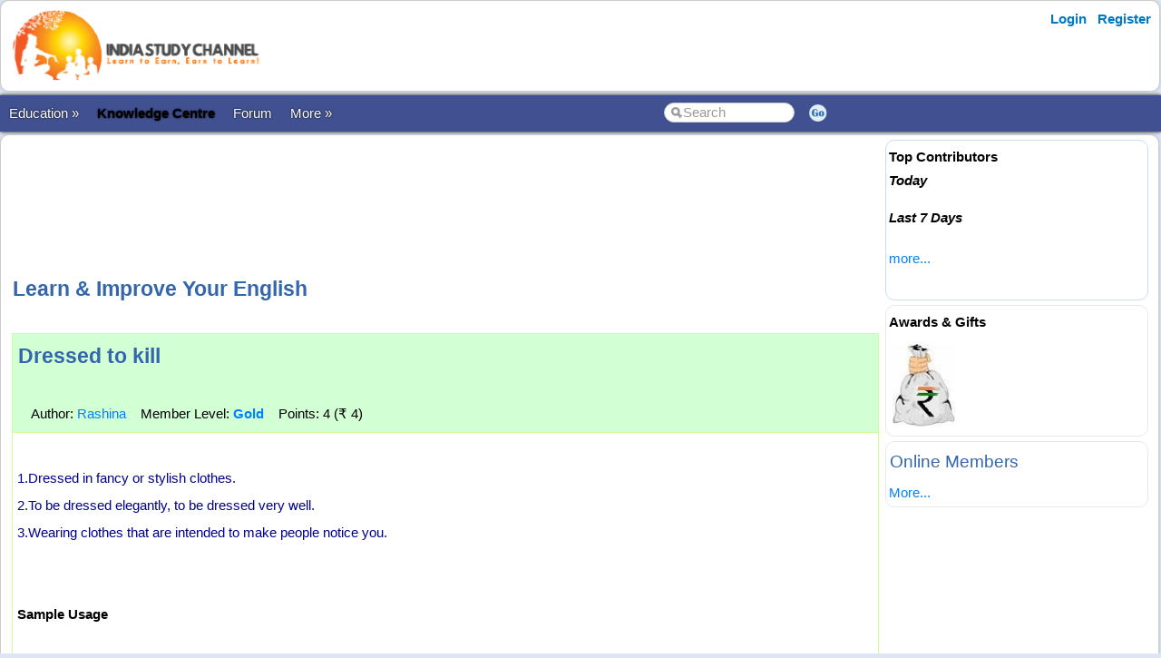

--- FILE ---
content_type: text/html; charset=utf-8
request_url: https://www.indiastudychannel.com/english/english/2015-Dressed-to-kill.aspx
body_size: 13432
content:


<!DOCTYPE html PUBLIC "-//W3C//DTD XHTML 1.0 Transitional//EN" "https://www.w3.org/TR/xhtml1/DTD/xhtml1-transitional.dtd">

<html xmlns="https://www.w3.org/1999/xhtml" >

<head id="Head1"><meta http-equiv="Content-Type" content="text/html; charset=utf-8" /><meta name="viewport" content="width=device-width, initial-scale=1" /><link href="/css/styles3.css" rel="stylesheet" type="text/css" /><link rel="shortcut icon" href="/images/favicon.ico">
<meta property="og:image" content="https://www.indiastudychannel.com/images/iscbanner.png" />
<meta property="og:title" content="Improve English communication skills" />
<meta property="og:site_name" content="IndiaStudyChannel.com" />
<!-- Google Tag Manager -->
<script>(function(w,d,s,l,i){w[l]=w[l]||[];w[l].push({'gtm.start':
new Date().getTime(),event:'gtm.js'});var f=d.getElementsByTagName(s)[0],
j=d.createElement(s),dl=l!='dataLayer'?'&l='+l:'';j.async=true;j.src=
'https://www.googletagmanager.com/gtm.js?id='+i+dl;f.parentNode.insertBefore(j,f);
})(window,document,'script','dataLayer','GTM-WLJMBR4');</script>
<!-- End Google Tag Manager -->



<meta property="og:url" content="https://www.indiastudychannel.com/english/ViewEnglish.aspx?EnglishTermId=2015" />
<meta property="article:publisher" content="https://facebook.com/indiastudychannel" />
<title>
	Improve English communication skills
</title></head>

<body>


<!-- Google Tag Manager (noscript) -->
<noscript><iframe src="https://www.googletagmanager.com/ns.html?id=GTM-WLJMBR4"
height="0" width="0" style="display:none;visibility:hidden"></iframe></noscript>
<!-- End Google Tag Manager (noscript) -->


<form method="post" action="./ViewEnglish.aspx?EnglishTermId=2015" id="form1">
<div class="aspNetHidden">
<input type="hidden" name="__VIEWSTATE" id="__VIEWSTATE" value="/[base64]" />
</div>

<div class="aspNetHidden">

	<input type="hidden" name="__VIEWSTATEGENERATOR" id="__VIEWSTATEGENERATOR" value="374552A7" />
</div>
<div id="container" style="width: 100%">
    
    
    
    <!-- Header starts here -->
    <div id="header" style="width: 99%">
        <div class="logo"><a href="https://www.indiastudychannel.com"><img src="/images/logo1.png" border="0" width="300" height="89"/></a></div>

        <div class="headerAd">
            


        </div>

        <div class="loginLinks">
            <div id="login">
                <nav><ul><li id="signup"><a href="/account/Login.aspx?ReturnUrl=%2fenglish%2fViewEnglish.aspx%3fEnglishTermId%3d2015">Login</a></li> <li id="signup"><a href="/members/Register.aspx">Register</a></li></ul></nav>    
            </div>
        </div>
        
        <div class="loginLinks"></div>
        <div class="clearing">&nbsp;</div>
        
    </div> <!-- header End-->

    <div id="menuBar">
        <div id="mainMenu">
            <center>
            

                <ul>
                <li><a id='NoLink'>Education &raquo;</a><ul><li><a href='/admissions/'>Admissions</a></li><li><a href='/english/'>Learn English</a></li><li><a href='/institutes/'>Institutes</a></li><li><a href='/universities/'>Universities</a></li><li><a href='/colleges/'>Colleges</a></li><li><a href='/courses/'>Courses</a></li><li><a href='/schools/'>Schools</a></li><li><a href='/practicetests/'>Practice Tests</a></li><li><a href='/study-abroad/countries/'>Study Abroad</a></li></li></ul><li><a href='/topics/'><font color=YELLOW><b>Knowledge Centre</b></font></a></li><li><a href='/forum/'>Forum</a></li><li><a id='NoLink'>More &raquo;</a><ul><li><a href='/resources/'>Articles</a></li><li><a href='/experts/'>Ask Experts</a></li><li><a href='/jobs/'>Jobs</a></li><li><a href='/reviews/'>Reviews</a></li><li><a href='/business/category-1-study-abroad-consultants'>Study Abroad Consultants</a></li><li><a href='/social/'>Social Hub</a></li><li><a href='/newposts/'>New Posts</a></li><li><a href='/forum/123128-Post-content-and-make-money-from-ISC.aspx'>Post Content</a></li></li></ul></li></ul>
        
                </ul>
                <table>
                <tr>
                <td>
                    <input name="txtSearch" id="txtSearch" type="text" class="search" onfocus="if(this.value==this.defaultValue)this.value='';" onblur="if(this.value=='')this.value=this.defaultValue;"  value="Search" onkeypress="return OpenSearchKey(event);" /> 
                </td>
                <td>
                    <a href="javascript:OpenSearch();"><img src="/images/style3/serchgo.png" class="searchgo" /></a>
                </td>
                </tr>
                </table>
           
            </center>
        </div> <!-- Menu1 -->


        <!---secondary menu starts here-->
        
        <!---secondary menu ends-->
    </div> <!-- menuBar -->

    <div id="main_content" style="width: 99.7%"> <!--- main_content start -->
            


            <div id="content_container" style="margin-right: -320px">
                <div id="content_center" style="margin-right: 310px">             <!---center content -->
                    <br /><div id="advertisement"><center><!-- /7398446/ISC-TOP-728x90 -->
<div id='div-gpt-ad-1517410563570-4' style='height:90px; width:728px;'>
<script>
googletag.cmd.push(function() { googletag.display('div-gpt-ad-1517410563570-4'); });
</script>
</div></center></div>
                    <br />
                    
<h1>Learn & Improve Your English</h1>
<span id="ContentPlaceHolder1_lblMessage" class="v11b" style="color:Red;"></span>
<br>
<table width='100%' cellpadding="5" cellspacing=1 bgcolor="#ccff99">
	<tr class=style4 bgcolor="#d3ffd5">
		<td class='v11' colspan="3" >
			<h1>Dressed to kill</h1>
			<br>
			<span id="ContentPlaceHolder1_lblAuthorText" class="v11">&nbsp;&nbsp;&nbsp;&nbsp;Author: <a href="/member/flami.aspx" rel="author"><span itemprop="author">Rashina</span></a>&nbsp;&nbsp;&nbsp;&nbsp;Member Level: <B><a href='/general/MembershipLevels.aspx' Title='Total Points: 558'>Gold</a></B>&nbsp;&nbsp;&nbsp;&nbsp;Points: 4&nbsp;(&#8377; 4)</span>
		</td>
	</tr>
	<tr bgcolor=white>
		<td class='v11' valign="top" colspan="3">
			<br>
			<span id="ContentPlaceHolder1_lblSummary" class="v11" style="color:DarkBlue;">1.Dressed in fancy or stylish clothes.<BR>2.To be dressed elegantly, to be dressed very well.<BR>3.Wearing clothes that are intended to make people notice you.<BR></span>
			<br>
			<span id="ContentPlaceHolder1_lblDescription" class="v11" style="color:DarkBlue;"><BR><B>Sample Usage</B><BR><BR>Wow, look at the actress! She's really dressed to kill.<BR>The woman was dressed to kill when I saw her at the party. <BR>The couple were dressed to kill when they went to the ceremony. <BR></span>
			<br /><br />
		</td>
	</tr>
	<tr bgcolor=white>
		<td colspan=3>
	
		</td>
	</tr>
	<tr bgcolor=white>
	    <td valign=TOP>
            <!-- /7398446/ISC-RECTANGLE-300x250 -->
<div id='div-gpt-ad-1517410563570-5' style='height:250px; width:300px;'>
<script>
googletag.cmd.push(function() { googletag.display('div-gpt-ad-1517410563570-5'); });
</script>
</div>
	    
	    </td>
	    <td colspan=2 width=600 valign=TOP>
            <table cellspacing="5">
                <tr>
	                <td bgcolor="#009900" width="15" height="15"></td>
	                <td>Next Resource: <a href='/english//english/2014-Eyes-are-bigger-than-ones-stomach.aspx'>Eyes are bigger than one's stomach</a></td>
                </tr>
                <tr>
	                <td bgcolor="#0066ff" width="15" height="15"></td>
	                <td>Previous Resource: <a href='/english//english/2016-Bleeding-heart.aspx'>Bleeding heart</a></td>
                </tr>
                <tr>
	                <td bgcolor="#ff0033" width="15" height="15"></td>
	                <td><h3><a href='index.aspx'>Return to Index</a></h3>
	                </td>
                </tr>
                <tr>
	                <td bgcolor="orange" width="15" height="15"></td>
	                <td><h3><a href='PostEnglish.aspx'>Post New English Language Resource</a></h3>
	                </td>
                </tr>
                <tr>
                    <td colspan=2>
                        
                    </td>
                </tr>
            </table>
    
	    </td>
	</tr>
</table>


                    <br /><center><div style='width:730px'></div></center><br />

                </div>  <!--- center content end -->
            </div>

            
            <!---rightbar--><div id="content_rightbar" style="visibility:visible;width:300px;"><div class="roundedBlock" style="border:solid 1px #caddea;" ><b><font face='Arial' color='black'>Top Contributors</font></b><BR><I style='line-height:150%'><B>Today</B></I><ul class='activeList'></ul><I><B>Last 7 Days</B></I><ul class='activeList'></ul><a href='/members/TopPerformers.aspx'><font size=1>more...</font></a><br /><br /></div><div class="roundedBlock" style="border:solid 1px #E8E8E8;" ><script language="javascript" type="text/javascript">
<!--

src = ["/images/general/cash1.jpg"]
url = ["/credits/"]

//set duration for each image
duration = 3;

ads=[]; 
ct=0;

function switchAd() 
{
var n=(ct+1)%src.length;
if (ads[n] && (ads[n].complete || ads[n].complete==null)) 
{
document["Ad_Image"].src = ads[ct=n].src;
}

ads[n=(ct+1)%src.length] = new Image;
ads[n].src = src[n];
setTimeout("switchAd()",duration*1000);
}

function doLink()
{
location.href = url[ct];
} 

onload = function()
{
if (document.images)
switchAd();
}
//-->
</script>
<b style='color:#000000'>Awards & Gifts</b><table height=110><tr><td align=center><a href="javascript:doLink();" onMouseOver="status=url[ct];return true;" onMouseOut="status=''"><img name="Ad_Image" src="/images/general/cash1.jpg" border="0"></a></td></tr></table></div><div class="roundedBlock" style="border:solid 1px #E8E8E8;" ><h3>Online Members</h3><a href='/general/OnlineMembers.aspx'><small>More...</small></a></div></div><!---rightbar ends-->
            

            <div class="clearing">&nbsp;</div>
    </div> <!--- main_content end -->


    <!---FOOTER starts here-->
    <div id="footer_bg"><!---FOOTER first section starts here-->
        <div id="footer_menudiv">
            <div id="footer_menu"> 
                <span class="footer_linkallfoot"><a href="/pages/educational-sites-guest-article-submission.aspx">Submit Guest Articles</a></span>&nbsp;&nbsp;&nbsp;
                <span class="footer_linkallfoot"><a href="/general/AboutUs.aspx">About Us</a></span>&nbsp;&nbsp;&nbsp;
                <span class="footer_linkallfoot"><a href="/general/ContactUs.aspx">Contact Us</a></span>&nbsp;&nbsp;&nbsp;
                <span class="footer_linkallfoot"><a href="/general/Copyrights.aspx">Copyright</a></span>&nbsp;&nbsp;&nbsp;
                <span class="footer_linkallfoot"><a href="/general/PrivacyPolicy.aspx">Privacy Policy</a></span>&nbsp;&nbsp;&nbsp;
                <span class="footer_linkallfoot"><a href="/general/TermsOfUse.aspx">Terms Of Use</a></span>&nbsp;&nbsp;&nbsp;
                <span class="footer_linkallfoot"><a href="/pages/advertise">Advertise</a></span>&nbsp;&nbsp;&nbsp;
            </div>
        </div>
    </div><!---FOOTER firts section ends here-->

    <div id="footer2nd_bg"><!---FOOTER second section starts here-->
        <div id="footer2nd_menudiv">
            <div id="footer2nd_menu">Promoted by: SpiderWorks Technologies Pvt Ltd, Kochi - India. © All Rights Reserved.</div>
        </div>
    </div><!---FOOTER second section ends here-->
    <!---FOOTER ends-->

</div> <!-- container -->

    </form>
    
    <br />
    
        
    <script src="/js/jquery.js"></script>
    <script src="/scripts/SpiderScripts.js"></script>
        
    






<div itemid="#organisation" itemprop="publisher" itemscope itemtype="https://schema.org/Organization">
    <div itemprop="logo" itemscope itemtype="https://schema.org/ImageObject">
        <meta itemprop="url" content="https://www.indiastudychannel.com/images/logo1.png">
    </div>
    <meta itemprop="url" content="https://www.indiastudychannel.com" />
    <meta itemprop="name" content="IndiaStudyChannel" />
</div>



</body>
</html>
